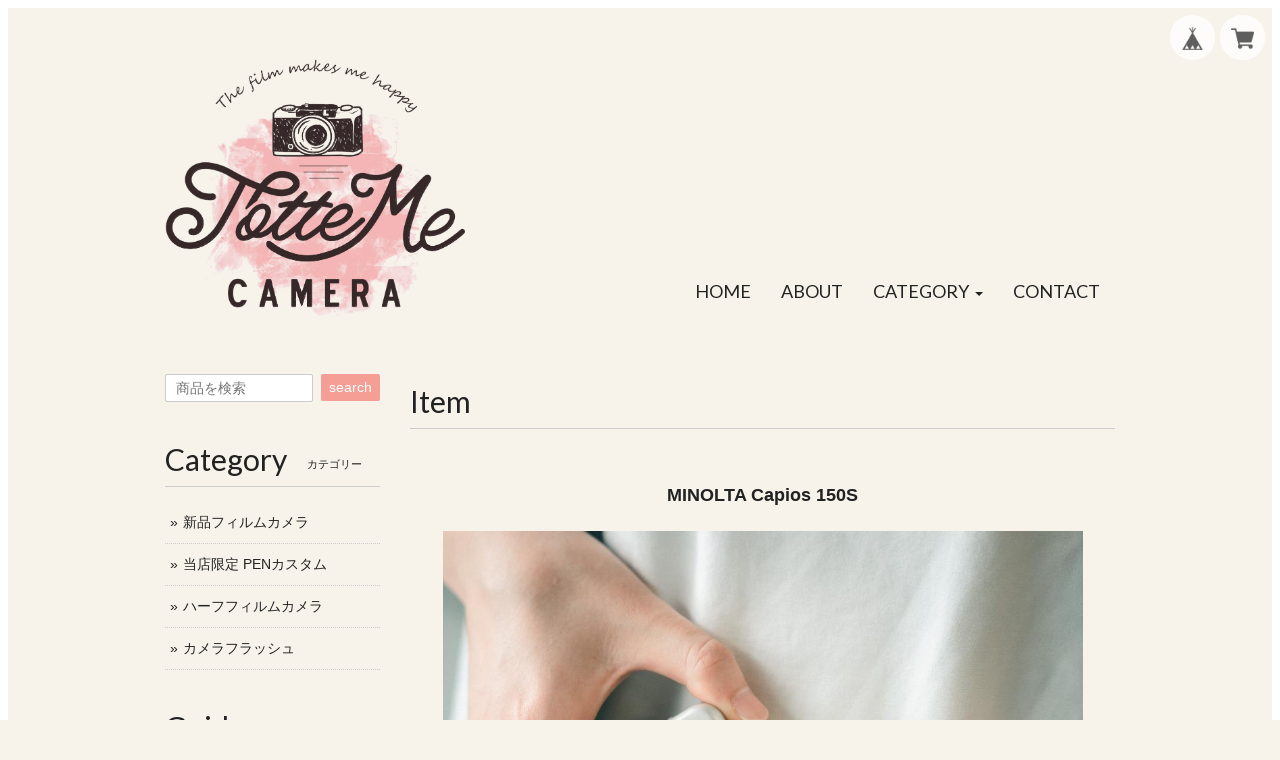

--- FILE ---
content_type: text/css
request_url: https://basefile.akamaized.net/mikakuwa/5f4346840ff77/mulberry.css
body_size: 5982
content:
@charset "utf-8";

@import url(https://fonts.googleapis.com/css?family=Anton|Lato|Pathway+Gothic+One|Josefin+Slab|Pacifico|Vollkorn|Ranchers|Prata);

/* baseMenu
-----------------------------------*/
	
#baseMenu{
    position: absolute;
    right: 10px;
	top:15px;
	z-index:99;
}
#baseMenu a{
	display:block;
	width:45px;
	height:45px;
	background-color: rgba(255, 255, 255, 0.8);
    border-radius: 50px;
    line-height: 45px;
}
#baseMenu img{
    height: 45px;
    padding: 11px;
}
#baseMenu ul{
    display: table;
}
#baseMenu ul li{
    display: table-cell;
    height: 45px;
	padding-right:5px;
}

.searchArea-head {
    position: absolute;
    left: 10px;
	top:25px;
	vertical-align:top;
	z-index:99;
	}	

.searchArea-head input[type="text"] {
    appearance: inherit;
    -webkit-appearance: inherit;
    display: inline-block;
    /* height: 20px; */
    padding: 4px 25px 4px 10px;
    font-size: 14px;
    line-height: 18px;
    vertical-align: middle;
    -webkit-border-radius: 2px;
    -moz-border-radius: 2px;
    border-radius: 2px;
    background-color: #fff;
    border: 1px solid #CCC;
	width:150px;
	margin-bottom:0;
}
@media (max-width: 320px) {
	.searchArea-head input[type="text"] {
		width:120px;		
	}
}
.searchArea-head button {
    background-color: #000;
    color: #fff;
    line-height: 26px;
    border-style: none;
	padding-left:8px;
	padding-right:8px;
    -webkit-border-radius: 2px;
    -moz-border-radius: 2px;
    border-radius: 2px;
}

.searchArea-head button:hover {
	background-color:#ccc;
    -webkit-transition: all 0.5s ease;
    -moz-transition: all 0.5s ease;
    -o-transition: all 0.5s ease;
}
/* navbar
-----------------------------------*/

.logoWrap {
	position:relative;
	}
#navbar {
	margin:15px 0;
	}
	
@media (max-width: 767px) {
	#navbar {
		background-image:none;
		border-bottom:solid 1px #ccc;
		border-top:solid 1px #ccc;
		}	
	}
	
#navbar span.font {
    font-family: 'Vollkorn', serif;
    font-weight: 400;
	font-size:18px;
	text-transform:uppercase;
	}
	
#navbar ul#appsItemCategoryTag li a {
	display:block;
	border-bottom:dotted 1px #ccc;
	padding:8px;
	width:250px;
	color:#333;
	}


#navbar ul#appsItemCategoryTag li a:hover {
	background-color:#efefef;
	text-decoration:none;
	}
	
#navbar ul#appsItemCategoryTag li:last-child a {
	border-bottom:none;
	}

#navbar ul#appsItemCategoryTag .appsItemCategoryTag_lowerchild li a {
	border-bottom:none!important;
	padding:5px 10px 5px 20px;
	}
	
#navbar ul#appsItemCategoryTag .appsItemCategoryTag_lowerchild li:last-child a {
	border-bottom:dotted 1px #ccc!important;
	}

	
@media (min-width: 768px) {	

	.navbar-nav {
		display: table;
		margin: auto;
		}
	.navbar-nav li {
		display: table-cell;
		}
	#appsItemCategoryTag li {
		display: block;
	}
}	

@media (max-width: 767px) {	
	#navbar ul#appsItemCategoryTag li a {
		width:100%;
		background-color: #fff;
		}	
	#navbar ul#appsItemCategoryTag .appsItemCategoryTag_lowerchild li a {
		padding:8px 10px 8px 20px;
		}
}

/* カテゴリー対応 */

#navbar .textAbbr {
	display:none;
	}

#navbar .innerContent {
	margin:15px 0 50px;
	}

#navbar .innerContent ul li a {
	display:block;
	padding:8px 0px 8px 15px;
	border-bottom:dotted 1px #ccc;
	background-image:url(https://basefile.s3.amazonaws.com/mikakuwa/562092b24a3b1/arrow.png);
	background-repeat:no-repeat;
	background-position:left center;
	}
	
#navbar .innerContent ul li a:hover {
	background-color:#efefef;
	text-decoration:none;
	}

/* カテゴリー対応ここまで */	
	
.navbar-toggle {
	background-color:#000;
	}

.navbar-toggle .icon-bar {
	background-color:#fff;
	}


/* heading
-----------------------------------*/

h1.logo {
	margin:0;
	padding:0;
	text-align:center;
    font-size: 40px;
	}
	
h1.logo img {
	max-width:100%;
	height:auto;
	margin:20px 0;
	}

h1.logo a {
	text-decoration:none;
	}

@media (max-width: 767px) {
	h1.logo {
		width:80%;
		margin-top:70px;
		margin-left:auto;
		margin-right:auto;
		line-height:1.3;
		font-size:32px;
		word-break: break-all;
		}
	h1.logo img {
		max-width:100%;
		height:auto;
		}
	.logoText {
		display:block;
		padding-top:20px;
		}
}
		
h2.title {
    font-family: 'Vollkorn', serif;
    font-weight: 400;
	}
	
h2.title span {
	font-size:11px;
	margin-left:20px;
	line-height:30px;
	display:inline-block;
	vertical-align:middle;
    font-family: 'メイリオ', 'MSP ゴシック',sans-serif;
	}
	
@media (min-width: 768px) and (max-width: 991px) {
	h2.title span {
		display:none;
		}	
}
	
h3.itemCategory {
	margin:10px 0;
	font-weight:700;
	font-size:18px;
	text-align:center;
	padding:8px;
	}



.childCategoryWrap {
	text-align: center;
	margin-bottom:60px;
	margin-left:-20px;
	}

.childCategoryWrap li.childCategoryList {
	display: inline;
	margin-left:20px;
	white-space: nowrap;
	line-height:30px;
	}

.childCategoryWrap li.childCategoryList:before {
    content: "\00bb";
    margin-right: 5px;
}

@media (max-width: 767px) {
	.childCategoryWrap li.childCategoryList {
		line-height:35px;
		}	
}
/* header
-----------------------------------*/	
.headerDescription {
	font-size:11px;
	margin-top:10px;
	margin-bottom:50px;
	}
	
/* leftside
-----------------------------------*/
	

.leftSide .sidePostage {
	padding:10px;
	font-size:0.85em;
	text-align:center;
	margin-bottom:20px;
	}
	
.leftSide .sidePostage span {
	display:block;
	}
	
.leftSide .sidePostage .pPrice {
	font-weight:700;
	font-size:25px;
	line-height:33px;
	}
.leftSide .searchArea {
	margin-bottom:30px;
	}
.leftSide .searchArea input[type="text"] {
    appearance: inherit;
    -webkit-appearance: inherit;
    display: inline-block;
    /* height: 20px; */
    padding: 4px 25px 4px 10px;
    font-size: 14px;
    line-height: 18px;
    vertical-align: middle;
    -webkit-border-radius: 2px;
    -moz-border-radius: 2px;
    border-radius: 2px;
    background-color: #fff;
    border: 1px solid #CCC;
	width:148px;
	color:#666;
}
.leftSide .searchArea button {
    background-color: #000;
    color: #fff;
    border-style: none;
	padding-left:8px;
	padding-right:8px;
    -webkit-border-radius: 2px;
    -moz-border-radius: 2px;
    border-radius: 2px;
	float:right;
}

.leftSide .searchArea button:hover {
	background-color:#ccc;
    -webkit-transition: all 0.5s ease;
    -moz-transition: all 0.5s ease;
    -o-transition: all 0.5s ease;
}
@media (max-width: 991px) {
	.leftSide .searchArea {
		text-align:center;
		}
	.leftSide .searchArea h2 {
		text-align:left;
		margin-bottom:5px;
		border-bottom:none;
		}
	.leftSide .searchArea input[type="text"] {
		width:100%;
	}
	.leftSide .searchArea button {
		padding-left:15px;
		padding-right:15px;
		margin:10px auto 0;
		float:none;
	}
}
.leftSide ul#appsItemCategoryTag {
	margin:15px 0 30px;

	}
.leftSide ul#appsItemCategoryTag li {
	padding:8px 0px 8px 5px;
	position:relative;
	}
.leftSide ul#appsItemCategoryTag li:before {
    content: "\00bb";
	margin-right:5px;
	display:inline-block;
	float:left;
}

/* カテゴリー対応 */

.leftSide .textAbbr {
	display:none;
	}

.leftSide .innerContent {
	margin:15px 0 50px;
	}

.leftSide .innerContent ul li a {
	display:block;
	padding:8px 0px 8px 15px;
	border-bottom:dotted 1px #ccc;
	}
	
.leftSide .innerContent ul li a:hover {
	background-color:#efefef;
	text-decoration:none;
	}

/* カテゴリー2階層 */
.leftSide .appsItemCategoryTag_lowerchild li:last-child {
	border-bottom:none!important;
	}

	
@media (min-width: 768px) {
	.leftSide .appsItemCategoryTag_child ul.appsItemCategoryTag_lowerchild {
		visibility:visible;
		position:static;}

	.leftSide .appsItemCategoryTag_child:hover ul.appsItemCategoryTag_lowerchild {
		visibility:visible;
		background-color:none;
		box-shadow: none;
		}
	.leftSide .appsItemCategoryTag_child ul.appsItemCategoryTag_lowerchild li {
		border-bottom:none!important;
		padding: 5px 0px 2px 15px!important;
		}
}
@media (min-width: 768px) and (max-width: 991px) {
	.leftSide .appsItemCategoryTag_child:hover ul.appsItemCategoryTag_lowerchild {
	right:-150px;
		}	
}
@media (max-width: 767px){	
	.leftSide ul.appsItemCategoryTag_lowerchild {
		margin-left:20px;
		}
}


/* カテゴリー対応ここまで */	

.leftSide ul.guide {
	margin:15px 0 30px;
	}

.leftSide ul.guide li {
	padding:3px 0px 3px 5px;
	}
	
.leftSide ul.guide li:before {
    content: "\00bb";
	margin-right:3px;
}

	
	
.leftSide ul.social {
	margin:15px 0 30px;
	}

.leftSide ul.social li a {
	display:block;
	background-color:#000;
	color:#fff;
	text-align:center;
	padding:5px 0;
	margin:0 auto 5px;
	}
	
@media (max-width: 767px) {

	.leftSide {
		margin-top:40px;
		}

	.leftSide ul.social li a {
		width:100%;
		}
}
	
.leftSide ul.social li a:hover {
	background-color:#ccc;
    -webkit-transition: all 0.5s ease;
    -moz-transition: all 0.5s ease;
    -o-transition: all 0.5s ease;
	text-decoration:none;
	}
	
.leftSide .leftFreeArea {
	margin-top:10px;
	margin-bottom:50px;
	}
	
.overseas {
	margin-bottom:20px;
	}

.overseas form {
	margin-top:50px!important;
	}
	

.overseas form select {
    color: #000!important;	
	}
	
#i18 .lang {
    float: left;
    margin: 0 5px 0 0;
    position: relative;
}
	
#i18 select {
    appearance: inherit;
    -webkit-appearance: inherit;
    border: 1px solid #CCC;
    -webkit-border-radius: 2px;
    -moz-border-radius: 2px;
    border-radius: 2px;
    cursor: pointer;
    font-size: 11px;
    line-height: 18px;
    min-width: inherit;
    padding: 5px 25px 5px 10px;
    vertical-align: middle;
	background-color:#fff;
}

/* toppage
-----------------------------------*/

/* slider */
.slider-pro {
	position: relative;
	margin: 0 auto;
}

.sp-slides-container {
	position: relative;
}

.sp-mask {
	position: relative;
	overflow: hidden;
}

.sp-slides {
	position: relative;
	-webkit-backface-visibility: hidden;
	-webkit-perspective: 1000;
}

.sp-slide {
	position: absolute;
}

.sp-image-container {
	overflow: hidden;
}

.sp-image {
	position: relative;
	display: block;
	border: none;
}

.sp-no-js {
	overflow: hidden;
	max-width: 100%;
}

.sp-buttons {
	position: relative;
	width: 100%;
	text-align: center;
	padding-top: 10px;
}

.sp-button {
	width: 6px;
	height: 6px;
	background-color: #ccc;
	border-radius: 50%;
	margin: 4px;
	display: inline-block;
	-moz-box-sizing: border-box;
	-webkit-box-sizing: border-box;
	box-sizing: border-box;
	cursor: pointer;
}

.sp-selected-button {
	background-color: #333;
}


@media only screen and (min-width: 568px) and (max-width: 768px) {
	.sp-button {
		width: 10px;
		height: 10px;
	}
}

@media only screen and (min-width: 320px) and (max-width: 568px) {
	.sp-button {
		width: 10px;
		height: 10px;
	}
}

.sp-arrows {
	position: absolute;
}

.sp-fade-arrows {
	opacity: 0;
	-webkit-transition: opacity 0.5s;
	transition: opacity 0.5s;
}

.sp-slides-container:hover .sp-fade-arrows {
	opacity: 1;
}

.sp-horizontal .sp-arrows {
	width: 100%;
	left: 0;
	top: 50%;
	margin-top: -15px;
}

.sp-vertical .sp-arrows {
	height: 100%;
	left: 50%;
	top: 0;
	margin-left: -10px;
}

.sp-arrow {
	position: absolute;
	display: block;
	width: 20px;
	height: 30px;
	cursor: pointer;
}

.sp-vertical .sp-arrow {
	-webkit-transform: rotate(90deg);
	-ms-transform: rotate(90deg);
	transform: rotate(90deg);
}

.sp-horizontal .sp-previous-arrow {
	left: 20px;
}

.sp-horizontal .sp-next-arrow {
	right: 20px;
}

.sp-vertical .sp-previous-arrow {
	top: 20px;
}

.sp-vertical .sp-next-arrow {
	bottom: 20px;
}

.sp-previous-arrow:before,
.sp-previous-arrow:after,
.sp-next-arrow:before,
.sp-next-arrow:after {
	content: '';
	position: absolute;
	width: 50%;
	height: 50%;
	background-color: #FFF;
}

.sp-previous-arrow:before {
	left: 30%;
	top: 0;
	-webkit-transform: skew(145deg, 0deg);
	-ms-transform: skew(145deg, 0deg);
	transform: skew(145deg, 0deg);
}

.sp-previous-arrow:after {
	left: 30%;
	top: 50%;
	-webkit-transform: skew(-145deg, 0deg);
	-ms-transform: skew(-145deg, 0deg);
	transform: skew(-145deg, 0deg);
}

.sp-next-arrow:before {
	right: 30%;
	top: 0;
	-webkit-transform: skew(35deg, 0deg);
	-ms-transform: skew(35deg, 0deg);
	transform: skew(35deg, 0deg);
}

.sp-next-arrow:after {
	right: 30%;
	top: 50%;
	-webkit-transform: skew(-35deg, 0deg);
	-ms-transform: skew(-35deg, 0deg);
	transform: skew(-35deg, 0deg);
}

.ie8 .sp-arrow,
.ie7 .sp-arrow {
	width: 0;
	height: 0;
}

.ie8 .sp-arrow:before,
.ie8 .sp-arrow:after,
.ie7 .sp-arrow:before,
.ie7 .sp-arrow:after {
	content: none;
}

.ie8.sp-horizontal .sp-previous-arrow,
.ie7.sp-horizontal .sp-previous-arrow {
	border-right: 20px solid #FFF;
	border-top: 20px solid transparent;
	border-bottom: 20px solid transparent;
}

.ie8.sp-horizontal .sp-next-arrow,
.ie7.sp-horizontal .sp-next-arrow {
	border-left: 20px solid #FFF;
	border-top: 20px solid transparent;
	border-bottom: 20px solid transparent;
}

.ie8.sp-vertical .sp-previous-arrow,
.ie7.sp-vertical .sp-previous-arrow {
	border-bottom: 20px solid #FFF;
	border-left: 20px solid transparent;
	border-right: 20px solid transparent;
}

.ie8.sp-vertical .sp-next-arrow,
.ie7.sp-vertical .sp-next-arrow {
	border-top: 20px solid #FFF;
	border-left: 20px solid transparent;
	border-right: 20px solid transparent;
}
	
.importantNews {
	margin:30px 0;
	padding:10px;
	}

.pickupList {
	margin-top:15px;
	margin-bottom:50px;
	}
	
.pickupList .thumbnail {
	margin-bottom:1px;
    background-color: none;
    padding:0;
	}
	
.pickupList .pickupCaption {
	background-color:#efefef;
	padding:10px;
	font-size:0.85em;
	}
	
@media (max-width: 767px) {
	.pickupList .pickupCaption {
		margin-bottom:10px;
	}
}
@media (min-width: 481px) and (max-width: 767px) {
	.pickupList .pickupList-inner {
		margin-bottom:2px;
	}
	.pickupList .thumbnail {
		width:50%;
		float:left;
		margin-bottom:0px;
	}
	.pickupList .pickupCaption {
		width:50%;
		float:left;
		padding:4px auto;
	}
}
.topFreeSpace {
	margin-top:10px;
	margin-bottom:50px;
	}
	
.topFreeSpace .topFreeText {
	margin-top:10px;
	}

.newsList {
	margin-top:10px;
	margin-bottom:50px;
	}
	
.newsList li {
	margin-bottom:5px;
	padding:8px 0;
	overflow:hidden;
	}
	
.newsList li span {
	display:block;
	}
	
.topBlogWrap {
	overflow:hidden;
    margin-top: 10px;
	margin-bottom: 50px;
	}
.topBlogWrap .blog_inner {
    margin-bottom: 5px;
    padding: 8px;
    overflow: hidden;
	}
.topBlogWrap .blog_contents,
.topBlogWrap .blog_head_image,
.topBlogWrap .paginate-wrp {
	display:none;
	}
.topBlogWrap .publish_date:before {
	content:"["}
.topBlogWrap .publish_date:after {
	content:"]"}
		
.topBlogWrap .blog_title,
.topBlogWrap .blog_title h2,
.topBlogWrap .publish_date,
.topBlogWrap .blog_publish {
	display:inline;
	}
.topBlogWrap .blog_title h2 {
    font-size: 14px;
    line-height: 1.8;
	font-weight:normal;
	margin-right:10px;
}
.topBlogWrap .publish_date {
	display:inline;
	font-size:11px;
	}

	
/* item list
-----------------------------------*/


.itemListBox{
	float:none;
	margin-bottom:10px;
	display:inline-block;
	vertical-align: top;
	list-style:none;
	}
	
.itemList {
	margin-top:25px;
	margin-bottom:50px;
	}
	
.itemList .img-thumbnail {
	margin-bottom:10px;
	}
	
.label_image {
	position:absolute;
	top:-9px;
	left:6px;
	width:50px;
	z-index:99;
	}


.itemList a {
	position:relative;
	}

.itemList a:hover {
	text-decoration:none;
	}

.itemList .noItem {
	width:100%;
	position:absolute;
	display:block;
	text-align:center;
	background-color:#000;
	color:#fff;
	bottom:0px;
	left:0;
	font-size:10px;
	padding:2px 10px;
	}
	
.itemList a:hover .noItem {
	-webkit-transition: all 1.0s ease;
	-moz-transition: all 1.0s ease;
	-o-transition: all 1.0s ease;
	}	


#moreItems {
	clear:both;
	text-align:center;
	padding-top:30px;
	}

#moreItems a {
	display:inline-block;
	padding:5px 50px;
	margin: 0 auto;
	border:solid 1px #000;
	font-weight:700;
	}
	
#moreItems a:hover {
	color:#fff;
	background-color:#000;
	border:solid 1px #000;
    -webkit-transition: all 0.5s ease;
    -moz-transition: all 0.5s ease;
    -o-transition: all 0.5s ease;
	text-decoration:none;
	}
	
.itemDetail {
	margin-bottom:20px;
	word-break: break-all
	}
.itemDetail .comingSoon {
	font-weight:700;
    display: inline-block;
	padding: 0px 10px;
	font-size: 0.85em;
	margin-top: 5px;
	}
.itemDetail .preOrder {
	font-weight:700;
    display: inline-block;
	padding: 0px 10px;
	font-size: 0.85em;
	margin-top: 5px;
	}
.itemDetail .takeout {
	font-weight:700;
    display: inline-block;
	padding: 0px 10px;
	font-size: 0.85em;
	margin-top: 5px;
	}
.itemDetail .lottery {
	font-weight:700;
    display: inline-block;
	padding: 0px 10px;
	font-size: 0.85em;
	margin-top: 5px;
	}
.itemDetail .community {
	font-weight:700;
	display: inline-block;
	padding: 0px 10px;
	font-size: 0.85em;
	margin-top: 5px;
	}
.cover-absolute:hover .item_title_MO {
	opacity: 1!important;
	}
.item_title_MO {
	position: absolute;
	z-index: 999;
	top: 0;
	right: 0;
	bottom: 0;
	left: 0;
	margin: auto;
	opacity: 0;
	-moz-transition: opacity 0.3s ease;
	-o-transition: opacity 0.3s ease;
	-webkit-transition: opacity 0.3s ease;
	transition: opacity 0.3s ease;
	text-align: center;
}
.item_title_MO span {
	color: #fff;
	display: inline-block;
	background-color: #000;	
	padding:5px 8px;
	border-radius: 5px; 
	-webkit-border-radius: 5px; 
	-moz-border-radius: 5px;  
}
.item_title_MO span:before {
    content: "";
    border: 12px solid transparent;
    border-bottom: 12px solid #000;
    position: absolute;
	left:50%;
	margin-left:-12px;
    top: -18px;
    z-index: 999;
}

/* footer
-----------------------------------*/
	
footer {
	margin-top:80px;
	padding-top:50px;
	font-size:0.85em;
	}
	
@media (max-width: 767px) {
	footer {
		margin-top:0px;
		}	
}
	
.pagetop {
	display: none;
	position: fixed;
	bottom: 0px;
	right: 0px;
	}

.pagetop a {
   display:block;
    text-decoration:none;
    color:#fff;
    list-style:none;
	text-align:center;
    width:35px;
    height:35px;
    line-height:35px;
	background-color:#000;
	font-size:12px;
	}

.pagetop a:hover {
	background-color:#ccc;
	}
	
footer .fLogo {
	margin-bottom:20px;
	text-align:center;
	}
	
footer .fLogo img {
	max-width:200px;
	height:auto;
	}
	
footer .shopInfo,
footer .copyRight {
	text-align:center;
	margin-top:10px;
	}
	
footer .shopInfo span {
	margin-left:10px;
	}
	
footer .copyRight {
	margin-bottom:50px;
	}
	
footer .socialBtnList {
	overflow:hidden;
	text-align: center;
	margin:10px auto;
	}

footer .socialBtnList .fb_sns,
footer .socialBtnList .tw_sns {
	display: inline-block;
	margin:0 5px;
	vertical-align: top;
	}

@media (max-width: 767px) {	

	footer .shopInfo span {
		display:block;
		margin-top:3px;
		margin-left:0px;
		}

}
/* about
-----------------------------------*/

#about h2.title {
	margin-bottom:30px;
	}
	
#about div.youtube {
  position: relative;
  width: 100%;
  padding-top: 56.25%;
  margin:0 0 30px;
}

#about div.youtube iframe {
  position: absolute;
  top: 0;
  right: 0;
  width: 100% !important;
  height: 100% !important;
}
	
#about ShopIntroduction	{
	margn:30px 0;
	}
	
	
#about img.mapImage {
	margin-top:5px;
	}
	
#about dl {
	margin-top:30px;
	}

#about dl dt,
#about dl dd {
	padding:10px 0;
	}
	
#about dl dd a.gMap {
	display:inline-block;
	padding:2px 5px;
	color:#fff;
	background-color:#000;
	font-size:0.85em;
	}
	
#about dl dd a.gMap:hover {
	background-color:#ccc;
    -webkit-transition: all 0.2s ease;
    -moz-transition: all 0.2s ease;
    -o-transition: all 0.2s ease;
	text-decoration:none;
	}
	
@media (max-width: 767px) {
	#about dl dt {
		background-color:#efefef;
		text-align:center;
		}	
}



/* contact
-----------------------------------*/
	
#contact h1 {
    font-family: 'Vollkorn', serif;
    font-weight: 400;
	text-align:left;
	margin-bottom:30px;
	border-bottom: solid 1px #cccccc;
	float:none;
	width:100%;
	max-width:705px;
	}
	
#contact p,
#contact form {
	width:100%;
	margin:0 auto;
	}

@media (min-width: 992px) {
	#contact p,
	#contact form {
		width:600px;
		margin:0 auto;
		}	
}
	
#contact dl dd {
	margin-top:10px;	
	margin-bottom:20px;
	}

#contact dl dd input,
#contact dl dd textarea {
    width: 100%;
    padding: 3px 6px;
    background-color: #ffffff;
    background-image: none;
    border: 1px solid #cccccc;
    border-radius: 4px;
    -webkit-box-shadow: inset 0 1px 1px rgba(0, 0, 0, 0.075);
    box-shadow: inset 0 1px 1px rgba(0, 0, 0, 0.075);
    -webkit-transition: border-color ease-in-out .15s, box-shadow ease-in-out .15s;
    transition: border-color ease-in-out .15s, box-shadow ease-in-out .15s;
	}
	
#contact dl dd textarea {
	height:200px;
	}
	
#contact input[type="submit"] {
   -webkit-appearance: none;
   border-radius: 0;
    font-weight: bold;
    padding: 10px 30px;
    background-color: #000;
    color: #fff;
    border-style: none;
}


#contact input[type="submit"]:hover {
    background-color: #ccc;
    color: #fff;
}

#contact .control-panel {
	text-align:center;
	}
	
#contact #inquiryCompleteSection {
	text-align:center;
	}

#contact #inquiryCompleteSection a {
	text-align:center;
	margin-top:50px;
	display:inline-block;
	}

#contact dl dd input,
#contact dl dd textarea 
	{color:#000;}

/* privacy
-----------------------------------*/

#privacy h2	{
	margin-bottom:30px;
}
#privacy h3 {
	font-size:18px;
	margin-top:30px;
	margin-bottom:20px;
	border-left:solid 5px #000;
	padding-left:15px;
	}

#privacy dl dt {
	margin-top:20px;
	margin-bottom:5px;
	}

/* law
-----------------------------------*/
	
#law h3 {
	font-size:16px;
	margin-top:30px;
	margin-bottom:20px;

	padding-bottom:5px;
	border-bottom:dotted 1px #ccc;
} 

#law img {
	background-color:#fff;
	padding:2px 10px;
	}
#telnumValid img{
	background-color: transparent;
}

/* itempage
-----------------------------------*/

.preview {
	overflow:hidden;
	margin:20px 0 50px -7px;
	font-size:0;
	}
.preview li {
	display:inline-block;
	width:55px;
	text-align:center;
	margin-left:7px;
	}
.item__mainImage {
	text-align:center;
	}
	
.item__mainImage img {
	max-height:640px;
	width:auto;
	}
.item__subImage img {
	max-height:55px;
	width:auto;
	}
.item__title {
	margin:50px 0 20px;
	text-align:center;
	font-size:18px;
	}
p.Ireport,
#itemAttention {
	font-size:0.8em;
	}
p.Ireport {
	margin-top:10px;
	margin-bottom:10px;
	}
.itemInfo .comingSoon {
	border: solid 2px #000;
	text-align: center;
	padding: 2px;
	display: block;
	font-weight: 700;
	margin-bottom: 10px;
    }
.itemInfo .preOrder {
    margin-bottom:10px;
    font-weight:bold;
}
.preOrder .preOrder__label {
    font-size: 1.4em;
}
.preOrder .preOrder__data {
    font-size: 1.0em;  
}
.itemInfo .takeout {
    margin-bottom:10px;
    font-weight:bold;
}
.takeout .takeout__label {
    font-size: 1.4em;
}
.takeout .takeout__data {
    font-size: 1.0em;  
}
.itemInfo .lottery {
    margin-bottom:10px;
    font-weight:bold;
}
.lottery .lottery__label {
    font-size: 1.4em;
}
.lottery .lottery__data {
    font-size: 1.0em;  
}

.item__price {
	font-size:32px;
	font-weight:700;
	margin-bottom:15px;
	display:block;
	word-break: break-all
	}
#purchase_form .purchaseButton__btn {
	-webkit-appearance: none;
	border-radius: 0;
	font-weight: bold;
	padding: 10px;
	background-color: #000;
	color: #fff;
	border-style: none;
	margin-bottom: 15px;
	width: 100%;
	display: block;
	text-align: center;
}
#purchase_form .purchaseButton__btn:hover {
	background-color: #ccc;
	color: #fff;
	-webkit-transition: all 0.5s ease;
	-moz-transition: all 0.5s ease;
	-o-transition: all 0.5s ease;
	text-decoration:none;
}
#purchase_form .purchaseButton__btn--noItem,
#purchase_form .purchaseButton__btn--endOfSale{
	font-size:0.8em;
}
#purchase_form .purchaseButton .purchaseButton__btn:disabled {
	background-color: #ccc;
    cursor: not-allowed;
}
.purchaseElement {
	margin-top: 15px;
}
.itemOption__name {
    display: block;
    margin-top: 5px;
}
.itemOption__caption,
.itemOption__count,
.itemOption__caption--error {
    font-size: 0.8em;
}
.itemOption__select {
    max-width: 100%;
}
.itemOption__count  {
    display: inline;
}
@media (max-width: 480px) {
	.preview {
		text-align:center;}
		}	
@media (max-width: 767px) {
	.item__price {
		text-align:center;
		margin-top:20px;
		}
	.purchaseElement {
		text-align:center;
		margin-bottom:10px;
		margin-right:auto;
		margin-left:auto;
		}
	#purchase_form {
		text-align:center;
		}
	#purchase_form select {
		width:200px;}
	input.buttonHover {
		margin-right:auto;
		margin-left:auto;
		}
	.itemInfo .takeout {
		text-align:center;
	}
	.itemInfo .lottery {
		text-align:center;
	}	
}
@media (min-width: 768px) {
	.preview {
		width:532px;
		margin-left:-6px;
		font-size:0;
		}
	.preview li {
		display:inline-block;
		width:70px;
		text-align:center;
		margin-left:6px;
		}
	.item__subImage img {
		max-height:70px;
		width:auto;
		}	
}
@media (min-width: 768px) and (max-width: 991px) {
	.purchaseButton__btn--comingSoon {
		font-size:0.8em;
	}
}
#purchase_form input[type="submit"] {
   -webkit-appearance: none;
   border-radius: 0;
    font-weight: bold;
    padding: 10px 30px;
    background-color: #000;
    color: #fff;
    border-style: none;
	margin-bottom:15px;
	width:100%;
}


#purchase_form input[type="submit"]:hover {
    background-color: #ccc;
    color: #fff;
    -webkit-transition: all 0.5s ease;
    -moz-transition: all 0.5s ease;
    -o-transition: all 0.5s ease;
	text-decoration:none;
}

#itemAttention .attention {
	margin:0;
	}
	
@media (max-width: 767px) {
	.item {
		margin-bottom:40px;
		}
	.itemInfo .preOrder {
		text-align: center;
	}
	#itemAttention p {
		text-align:center;
		}
	p.Ireport {
		text-align:center;
	}
}

#irContainer {
	top:0!important;
	}
	
.itemfreeSpace {
	margin:20px 0 10px;
	}

.itemDetail .price {
	font-size:0.85em;
	font-weight:700;
	}
.itemDetail .proper-price {
	font-size: 0.85em;
	text-decoration: line-through;
	}
.itemDetail .sale-price {
	font-weight:700;
	font-size: 0.85em;
	}
.itemDetail .sale-price .p-price {
	margin-right:10px;
	word-break: break-all
}
.itemDetail .sale-price .d-rate {
	padding:0px 10px;
	text-align:center;
	display:inline-block;
	}
.itemDetail a:hover .sale-price {
	color:#666;
	}
.itemDetail a:hover .sale-price .d-rate {
	border:solid 1px #666;
    }
@media (min-width: 992px) {	
	.preview {
		width:660px;
		margin-left:20px;
		font-size:0;
		}
	.preview li {
		display:inline-block;
		width:82px;
		text-align:center;
		margin-left:11px;}
	.item__subImage img {
		max-height:82px;
		width:auto;}
	.itemText {

	}
	.itemInfo {

		}
}

.itemInfo .noItem {
	border:solid 2px #000;
	text-align:center;
	padding:2px;
	display:block;
	font-weight:700;
	margin-bottom:10px;
	}
.itemInfo .proper-price {
    font-size: 18px;
    display: block;
	text-decoration: line-through;
	}
.itemInfo .sale-price {
    font-size: 32px;
    font-weight: 700;
    display: block;
	word-break: break-all
	}
.itemInfo .proper-price .p-price {
	margin-right:10px;
}
.itemInfo .d-rate {
    font-size: 14px;
	font-weight:700;
	padding:0px 10px;
	text-align:center;
	display:inline-block;
	}

@media (max-width: 767px){
	.itemInfo .proper-price {
		text-align:center;
		}
	.itemInfo .sale-price {
		text-align:center;
		}
}
	
#widget {
    margin: 0 0 0 0!important;
    text-align: left!important;
}

.itemPageSns .fb_sns,
.itemPageSns .tw_sns {
	margin-bottom:5px;
	margin-right:5px;
	float:left;
	}
	
.itemPageSns .tw_sns {
	margin-top:5px;
	}
	
.relatedItemWrap {
	margin-top:50px;
}
.relatedItemWrap h2 {
	font-size:16px;
	font-weight:bold;
	padding:30px 0 10px;
}
.relatedItemWrap img {
	margin-bottom:10px;
}
.relatedItemWrap .r-Title {
	display: block;
}
.relatedItemWrap .r-Price {
	font-weight: 700;
	font-size:0.85em;
}
@media (max-width: 767px) {
	.relatedItemWrap .relatedItemPhoto {
		width:50%;
		float:left;
	}
	.relatedItemWrap .relatedItemInfo {
		width:48%;
		float:right;
	}
}

/* blog
-----------------------------------*/

.blog_head_image {
	margin-bottom:10px;
	}
.publish_date {
	text-align:right;
	}


.blog_inner .blog_contents {
	margin-bottom:20px;
	margin-top:20px;
	}

.blog_contents .read_more {
	text-align:center;
	}
	
.blog_contents .read_more a {
	display:inline-block;
	padding:2px 10px;
	border:solid 1px #000;
	margin-bottom:10px;
	}
	
.main #about .read_more a:hover {
	background-color:#000;
	border:solid 1px #000;
	color:#fff!important;
    -webkit-transition: all 0.5s ease;
    -moz-transition: all 0.5s ease;
    -o-transition: all 0.5s ease;
	text-decoration:none;
	}
	
	
#about .social ul li a {
    display: block!important;
    width: 45px;
    height: 45px;
    background-color: rgba(255, 255, 255, 0.8);
    border-radius: 50px;
    line-height: 45px;
}	



/* 検索
-----------------------------------*/


/* 未公開
-----------------------------------*/
div.NotShopPublicMain {  
	margin-top:100px;
	text-align:center;
} 

div.NotShopPublicMain h1 {
	margin:0 auto 20px!important;
	float:none!important;
	}
	
div.NotShopPublicMain h1.logo img {
	margin-bottom:20px!important;
	}